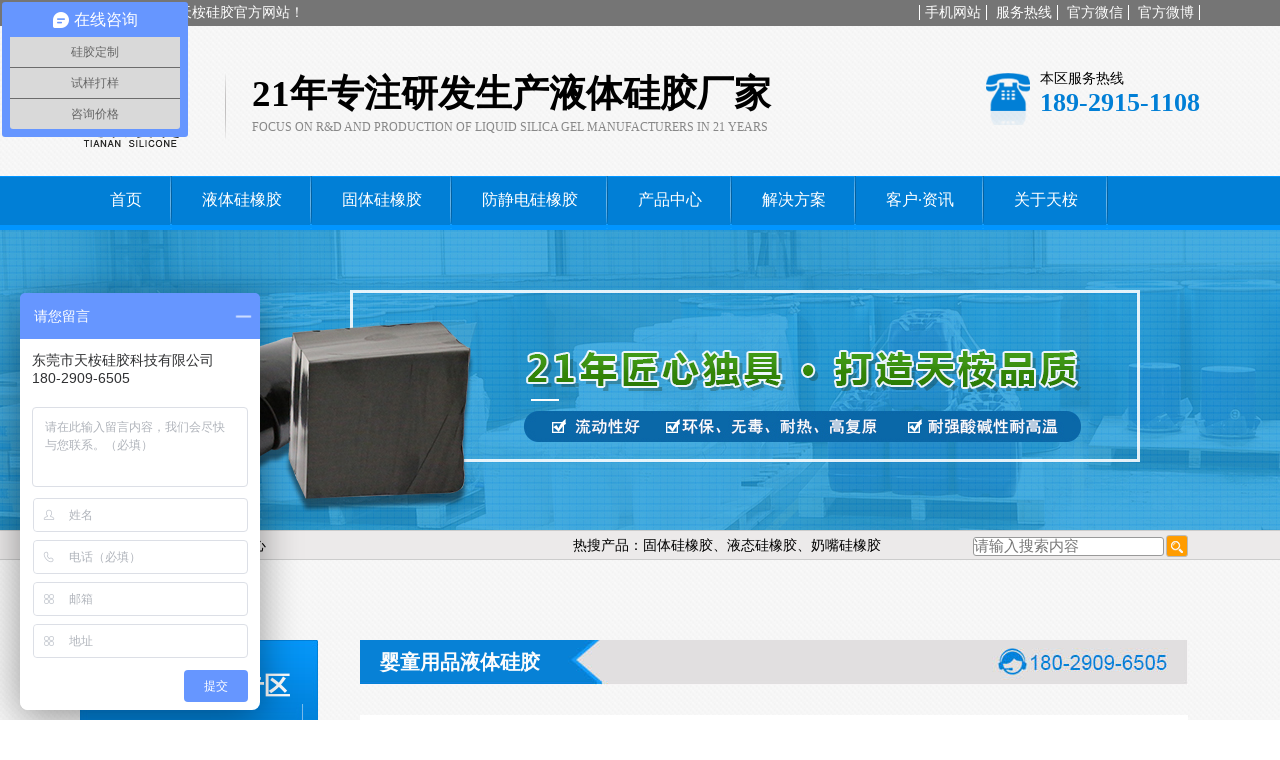

--- FILE ---
content_type: text/html
request_url: http://tansil2008.com/products/24.html
body_size: 16113
content:

<!DOCTYPE html>
<html>
<head>
<meta charset="UTF-8">
<title>更多行业_25年专注研发生产液体硅胶厂家</title>
<meta name="keywords" content="液体硅胶_液态硅橡胶_硅橡胶_混炼硅胶_混炼硅橡胶_奶嘴硅橡胶_铂金硫化剂_硅胶原料__硅油__硅橡胶厂家">
<meta name="description" content="天桉硅胶国内液体硅胶前五企业25年专注研发生产硅橡胶,防静电硅胶,混炼硅橡胶,液态硅胶,硅油，铂金硫化剂,导热导电陶瓷化耐高温阻燃涂布等硅胶原料,可定做研发硫化速度快，脱模性好，流动性好的硅胶年产量15000吨！东莞市天桉硅胶原料厂家联系电话：189-2915-1108">
<meta name="copyright" content="东莞市天桉硅胶科技有限公司">
<meta name="author" content="">
</head>
<link rel="stylesheet" type="text/css" href="/img/index.css"/>
		<script src="/img/jquery.js" type="text/javascript" charset="utf-8"></script>
		<script src="/img/sy.js" type="text/javascript" charset="utf-8"></script>
<body style="background:url(/img/0.jpg)">
		<div id="header">
			<div class="tb">
				<div class="w1024">
					<span>您好，欢迎光临天桉硅胶官方网站！</span>
					<a href="" style="border-left:1px solid #fff;">手机网站</a>
					<a href="">服务热线</a>
					<a href="">官方微信</a>
					<a href="">官方微博</a>
				</div>
			</div>
			<a class="logo w1024">
				<img src="/img/1.png"/>
				<div class="logo1 l">
					<h1>21年专注研发生产液体硅胶厂家</h1>
					<span>Focus on r&d and production of liquid silica gel manufacturers in 21 years</span>
				</div>
				<p>本区服务热线<strong>189-2915-1108</strong></p>
				
			</a>
			<div class="nav">
				<ul class="w1024">
					<li><a href="/index.html">首页</a></li>
					<li><a href="/products/list_52.html">液体硅橡胶</a></li>
					<li><a href="/products/list_53.html">固体硅橡胶</a></li>
					<li><a href="/products/list_62.html">防静电硅橡胶</a></li>
					<li><a href="/products.html">产品中心</a></li>
					<li><a href="/solutions.html">解决方案</a></li>
					<li><a href="/news.html">客户·资讯</a></li>
					<li><a href="/contact.html">关于天桉</a></li>
				</ul>
			</div>
		</div>

<div style="background:url(/img/banner1s.jpg) center top;height:300px;"></div>
<div class="search cc">
  <div class="search1 w1024">
    <div class="l"> <a>您现在的位置</a>＞<a href="javascript:void(0);">产品中心</a> </div>
    <form name="searchform" class="search3 r">
				<input nname="keyboard" id="keyboard" type="text" class="keyboard" value="请输入搜索内容" onclick="if(this.value=='请输入搜索内容')this.value='';" onblur="if(this.value==''||this.value=='')this.value='请输入搜索内容';">
				<input type="button" name="btnSearch" name="btnSearch" onclick="search()" class="button_sear r" value="">
				</form>
				<div class="search2 r">
					<a>热搜产品：</a>
					<a href="/asp/search.asp?keywords=固体硅橡胶">固体硅橡胶、</a>
					<a href="/asp/search.asp?keywords=液态硅橡胶">液态硅橡胶、</a>
					<a href="/asp/search.asp?keywords=奶嘴硅橡胶">奶嘴硅橡胶</a>
				</div>
<script type="text/javascript" language="javascript">
function search()
{
	var key = $("#keyboard").val();
	if(key=='请输入搜索内容')
	{
		alert('请输入搜索内容');
		return;
	}
	else if(key=='')
	{
		alert('请输入搜索内容');
		return;
	}
	location.href = '/asp/search.asp?keywords='+key;
}
</script> 
  </div>
</div>
<div class="cpzx w1024">
  <div class="cpzx_l l">
    <h2>液态硅橡胶专区</h2>
    <ul style="padding-bottom:20px;">
      
      <li><a href="/products/list_48.html">液态硅橡胶</a></li>
      
      <li><a href="/products/list_49.html">高透明液态硅橡胶</a></li>
      
      <li><a href="/products/list_50.html">涂布液态硅橡胶</a></li>
      
      <li><a href="/products/list_51.html">超低温液态硅胶</a></li>
      
      <li><a href="/products/list_52.html">液态发泡硅橡胶</a></li>
      
      <li><a href="/products/list_53.html">食品级液态硅橡胶</a></li>
      
      <li><a href="/products/list_57.html">硅凝胶</a></li>
      
      <li><a href="/products/list_67.html">甲基硅油</a></li>
      
      <li><a href="/products/list_80.html">乙烯基硅油</a></li>
      
      <li><a href="/products/list_81.html">羟基硅油</a></li>
      
      <li><a href="/products/list_11.html">铂金硫化剂</a></li>
      
      <li><a href="/products/list_12.html">铂金催化剂</a></li>
      
      <li><a href="/products/list_13.html">射出型液体硅胶</a></li>
      
    </ul>
    <h2>固体硅橡胶专区</h2>
    <ul style="padding-bottom:20px;">
      
      <li><a href="/products/list_63.html">陶瓷化硅橡胶</a></li>
      
      <li><a href="/products/list_82.html">铂金硅橡胶</a></li>
      
      <li><a href="/products/list_83.html">食品级固态硅橡胶</a></li>
      
      <li><a href="/products/list_6.html">耐高温硅橡胶</a></li>
      
      <li><a href="/products/list_58.html">绝缘子硅橡胶</a></li>
      
      <li><a href="/products/list_5.html">出油硅橡胶</a></li>
      
      <li><a href="/products/list_77.html">导电硅橡胶</a></li>
      
      <li><a href="/products/list_54.html">抗紫外线硅胶</a></li>
      
      <li><a href="/products/list_7.html">导热硅橡胶</a></li>
      
      <li><a href="/products/list_62.html">防静电硅橡胶</a></li>
      
      <li><a href="/products/list_8.html">普通混炼硅胶</a></li>
      
      <li><a href="/products/list_60.html">气相硅橡胶</a></li>
      
      <li><a href="/products/list_3.html">挤出型硅橡胶</a></li>
      
      <li><a href="/products/list_4.html">阻燃硅橡胶</a></li>
      
      <li><a href="/products/list_8.html" style="color:#017FD6;">更多固体硅胶+</a></li>
    </ul>
     <div class="cplb_lxwm"> <a href=""><img src="/img/28.jpg"/></a>
      <p>天桉服务热线：<strong>189-2915-1108</strong></p>
      <ul>
        <li>189-2915-1108<br>
          &nbsp;</li>
        <li>189-2915-1108<br>
          &nbsp;</li>
        <li>3011992315@qq.com<br>
          &nbsp;</li>
        <li>3011992315<br>
          &nbsp;</li>
        <li>广东省东莞市横沥镇田饶步东坳工业区</li>
      </ul>
    </div>
  </div>
  <div class="cpzx_r r">
    <div class="cplb1 cc">
      <h2>婴童用品液体硅胶</h2>
    </div>
    
    <div class="cplb2 cc"> <a class="cplb3" href="/products/view_1927.html"> <img src="../pic/201805091518486410.jpg"/>
      <div class="cplb4">
        <h3>乙烯基硅油广东</h3>
        <h4>产品简介：</h4>
        <p>1、无色透明度高<br />2、羟值含量低<br />3、活性高<br /></p>
      
        <span>查看详情</span> </div>
      </a> <a class="cplb5" href="http://p.qiao.baidu.com/cps/chat?siteId=11748125&userId=25212277"><img src="/img/27.jpg"/></a> </div>
    
    <div class="cplb2 cc"> <a class="cplb3" href="/products/view_1926.html"> <img src="../pic/201805091518397127.jpg"/>
      <div class="cplb4">
        <h3>乙烯基硅油厂商</h3>
        <h4>产品简介：</h4>
        <p>1、无色透明度高<br />2、羟值含量低<br />3、活性高<br /></p>
      
        <span>查看详情</span> </div>
      </a> <a class="cplb5" href="http://p.qiao.baidu.com/cps/chat?siteId=11748125&userId=25212277"><img src="/img/27.jpg"/></a> </div>
    
    <div class="cplb2 cc"> <a class="cplb3" href="/products/view_1925.html"> <img src="../pic/201805091518296051.jpg"/>
      <div class="cplb4">
        <h3>乙烯基硅油厂</h3>
        <h4>产品简介：</h4>
        <p>1、无色透明度高<br />2、羟值含量低<br />3、活性高<br /></p>
      
        <span>查看详情</span> </div>
      </a> <a class="cplb5" href="http://p.qiao.baidu.com/cps/chat?siteId=11748125&userId=25212277"><img src="/img/27.jpg"/></a> </div>
    
    <div class="cplb2 cc"> <a class="cplb3" href="/products/view_1924.html"> <img src="../pic/201805091517358937.jpg"/>
      <div class="cplb4">
        <h3>电子灌封胶专用乙烯基硅油</h3>
        <h4>产品简介：</h4>
        <p>1、无色透明度高<br />2、羟值含量低<br />3、活性高<br /></p>
      
        <span>查看详情</span> </div>
      </a> <a class="cplb5" href="http://p.qiao.baidu.com/cps/chat?siteId=11748125&userId=25212277"><img src="/img/27.jpg"/></a> </div>
    
    <div class="cplb2 cc"> <a class="cplb3" href="/products/view_1923.html"> <img src="../pic/201805091516496513.jpg"/>
      <div class="cplb4">
        <h3>硅胶油墨乙烯基硅油</h3>
        <h4>产品简介：</h4>
        <p>1、无色透明度高<br />2、羟值含量低<br />3、活性高<br /></p>
      
        <span>查看详情</span> </div>
      </a> <a class="cplb5" href="http://p.qiao.baidu.com/cps/chat?siteId=11748125&userId=25212277"><img src="/img/27.jpg"/></a> </div>
    
    <div class="cplb2 cc"> <a class="cplb3" href="/products/view_1922.html"> <img src="../pic/201805091516238812.jpg"/>
      <div class="cplb4">
        <h3>油墨用乙烯基硅油</h3>
        <h4>产品简介：</h4>
        <p>1、无色透明度高<br />2、羟值含量低<br />3、活性高<br /></p>
      
        <span>查看详情</span> </div>
      </a> <a class="cplb5" href="http://p.qiao.baidu.com/cps/chat?siteId=11748125&userId=25212277"><img src="/img/27.jpg"/></a> </div>
    
    <div class="cplb2 cc"> <a class="cplb3" href="/products/view_1921.html"> <img src="../pic/201805091515589595.jpg"/>
      <div class="cplb4">
        <h3>嵌段乙烯基硅油</h3>
        <h4>产品简介：</h4>
        <p>1、无色透明度高<br />2、羟值含量低<br />3、活性高<br /></p>
      
        <span>查看详情</span> </div>
      </a> <a class="cplb5" href="http://p.qiao.baidu.com/cps/chat?siteId=11748125&userId=25212277"><img src="/img/27.jpg"/></a> </div>
    
    <div class="cplb2 cc"> <a class="cplb3" href="/products/view_1920.html"> <img src="../pic/201805091515274023.jpg"/>
      <div class="cplb4">
        <h3>透明乙烯基硅油</h3>
        <h4>产品简介：</h4>
        <p>1、无色透明度高<br />2、羟值含量低<br />3、活性高<br /></p>
      
        <span>查看详情</span> </div>
      </a> <a class="cplb5" href="http://p.qiao.baidu.com/cps/chat?siteId=11748125&userId=25212277"><img src="/img/27.jpg"/></a> </div>
    
    <div class="cplb2 cc"> <a class="cplb3" href="/products/view_1919.html"> <img src="../pic/201805091514167243.jpg"/>
      <div class="cplb4">
        <h3>环保乙烯基硅油</h3>
        <h4>产品简介：</h4>
        <p>1、无色透明度高<br />2、羟值含量低<br />3、活性高<br /></p>
      
        <span>查看详情</span> </div>
      </a> <a class="cplb5" href="http://p.qiao.baidu.com/cps/chat?siteId=11748125&userId=25212277"><img src="/img/27.jpg"/></a> </div>
    
    <div class="list cc">
      <ul>
        
        <a href="../products/1.html">
        <li>首页</li>
        </a>
        
        <a href="../products/20.html">
        <li>前5页</li>
        </a>
        
        <a href="../products/21.html">
        <li>21</li>
        </a>
        
        <a href="../products/22.html">
        <li>22</li>
        </a>
        
        <a href="../products/23.html">
        <li>23</li>
        </a>
        
        <a>
        <li>24</li>
        </a>
        
        <a href="../products/25.html">
        <li>25</li>
        </a>
        
        <a href="../products/26.html">
        <li>后5页</li>
        </a>
        
        <a href="../products/81.html"
        >
        <li>尾页</li>
        </a>
        
      </ul>
    </div>
  </div>
  <div class="cc"></div>
</div>
<div class="kstd">
			<div class="zzl w1024">
				<h2>快速通道</h2>
				<p>FAST TRACK</p>
			</div>
			<ul>
				<li><a href="javascript:void(0);"><b>固体硅橡胶:</b></a></li>
				
      <li><a href="/products/list_63.html">陶瓷化硅橡胶</a></li>
      
      <li><a href="/products/list_82.html">铂金硅橡胶</a></li>
      
      <li><a href="/products/list_83.html">食品级固态硅橡胶</a></li>
      
      <li><a href="/products/list_6.html">耐高温硅橡胶</a></li>
      
      <li><a href="/products/list_58.html">绝缘子硅橡胶</a></li>
      
      <li><a href="/products/list_5.html">出油硅橡胶</a></li>
      
      <li><a href="/products/list_77.html">导电硅橡胶</a></li>
      
      <li><a href="/products/list_54.html">抗紫外线硅胶</a></li>
      
      <li><a href="/products/list_7.html">导热硅橡胶</a></li>
      
      <li><a href="/products/list_62.html">防静电硅橡胶</a></li>
      
      <li><a href="/products/list_8.html">普通混炼硅胶</a></li>
      
      <li><a href="/products/list_60.html">气相硅橡胶</a></li>
      
      <li><a href="/products/list_3.html">挤出型硅橡胶</a></li>
      
      <li><a href="/products/list_4.html">阻燃硅橡胶</a></li>
      
				<li><a href="/products/list_1.html" style="color: #017fd6;">更多固体硅胶+</a></li>
			</ul>
            <br />
			<ul>
				<li><a href="javascript:void(0);"><b>液态硅橡胶：</b></a></li>
				
      <li><a href="/products/list_48.html">液态硅橡胶</a></li>
      
      <li><a href="/products/list_49.html">高透明液态硅橡胶</a></li>
      
      <li><a href="/products/list_50.html">涂布液态硅橡胶</a></li>
      
      <li><a href="/products/list_51.html">超低温液态硅胶</a></li>
      
      <li><a href="/products/list_52.html">液态发泡硅橡胶</a></li>
      
      <li><a href="/products/list_53.html">食品级液态硅橡胶</a></li>
      
      <li><a href="/products/list_57.html">硅凝胶</a></li>
      
      <li><a href="/products/list_67.html">甲基硅油</a></li>
      
      <li><a href="/products/list_80.html">乙烯基硅油</a></li>
      
      <li><a href="/products/list_81.html">羟基硅油</a></li>
      
      <li><a href="/products/list_11.html">铂金硫化剂</a></li>
      
      <li><a href="/products/list_12.html">铂金催化剂</a></li>
      
      <li><a href="/products/list_13.html">射出型液体硅胶</a></li>
      
				<li><a href="/products/list_2.html" style="color: #017fd6;">更多液态+</a></li>
			</ul>
		</div>
		
		<div id="footer1">
			<div class="w1024">
				<div class="footer2 l">
					<h2>21年专注研发生产液体硅胶</h2>
					<p>国家高新技术企业</p>
				</div>
				<div class="footer3 l">
					<div>
						<span>销售一部</span>
					</div>
					<p>联系人：黄小姐<br>热　线：189-2915-1108<br>手　机：189-2915-1108<br>地　址：广东省东莞市横沥镇田饶步东坳工业区</p>
				</div>
				<div class="footer3 l">
					<div>
						<span>国际部</span>
					</div>
					<p style="padding:28px 0 0 0;">联系人：Kevin<br>手　机：189-2915-1108<br>传　真：+86 0769-81928730<br>邮　箱：3011992315@qq.com</p>
				</div>
				<div class="footer4 r">
					<p>扫一扫，免费拿样</p>
				</div>
			</div>
		</div>
		<div class="footer5"><a>©2018东莞市天桉硅胶科技有限公司版权所有（粤ICP备16024469号-2
）</a>　　　　<a href="">免责声明　｜</a><a href="">经销商政策</a></div>
		<div class="fli on">
			<a class="UD" href="#header"></a>
		</div>
		<script>
var _hmt = _hmt || [];
(function() {
  var hm = document.createElement("script");
  hm.src = "https://hm.baidu.com/hm.js?20a56621ad9a5d5c37986ad07c217d2f";
  var s = document.getElementsByTagName("script")[0]; 
  s.parentNode.insertBefore(hm, s);
})();
</script>

	</body>
</html>

--- FILE ---
content_type: text/css
request_url: http://tansil2008.com/img/index.css
body_size: 18874
content:
@charset "utf-8";
/* CSS Document */
*{margin:0;padding:0;font-size: 14px;color:#000;font-family:"微软雅黑","microsoft yahei";list-style:none;}
*>a:hover{color:#027ed4;}
*a>h1,h2,h3,h4,p:hover{color:#027ed4;}
img,hr{border:none;}
a{text-decoration:none;display: block;}
.l{float: left;}
.r{float: right;}
.cc{clear:both;}

.w1024{width:1120px;margin:0 auto;}
#header{overflow:hidden;}
.tb{line-height:26px;text-align:right;background:#757575;}
.tb>div>span{color:#fff;float:left;}
.tb>div>a{display:inline;padding:0 5px;border-right:1px solid #fff;color:#fff;}
.logo{height:92px;padding:29px 0;}
.logo>img{float: left;}
.logo1{padding:14px 0 0 26px;}
.logo1>h1{font-size:37px;}
.logo1>span{text-transform : uppercase;font-size:12px;color:#888;}
.logo>p{float:right;background: url(3.png) no-repeat left;text-align:left;margin-top:15px;padding:0 0 10px 54px;}
.logo>p>strong{line-height: 30px;font-size:26px;color:#017fd6;display: block;}
.nav{width:100%;height:48px;border-bottom:5px solid #0195ff;border-top:1px solid #0195ff;font-size:20px;background:#017fd6;}
.nav ul{width:1120px;height:54px;}
.nav ul li{float: left;margin-top:-5px;}
.nav a{font-size:16px;background:url(8.jpg) no-repeat right bottom ;color: #fff;padding:18px 30px;}
.nav li:hover{font-size:20px;background:#0195ff;}

.flexslider {position: relative;width: 100%;height:500px;overflow: hidden;zoom: 1;z-index:10;}
.flexslider .slides li {width: 100%;height: 100%;}
.flex-direction-nav a {width: 70px;height: 70px;line-height: 99em;overflow: hidden;margin: -35px 0 0;display: block;background:#000;position: absolute;top: 50%;cursor: pointer;opacity: 0;filter: alpha(opacity=0);-webkit-transition: all .3s ease;border-radius: 35px;}
.flex-direction-nav .flex-next {background-position: 0 -70px;right: 0;position: absolute;z-index:14;}
.flex-direction-nav .flex-prev {left: 0;position: absolute;z-index:14;}
.flexslider:hover .flex-next {opacity: 0.8;filter: alpha(opacity=25);}
.flexslider:hover .flex-prev {opacity: 0.8;filter: alpha(opacity=25);}
.flexslider:hover .flex-next:hover,
.flexslider:hover .flex-prev:hover {opacity: 1;filter: alpha(opacity=50);}
.flex-control-nav {width: 100%;position: absolute;bottom: 20px;text-align: center;}
.flex-control-nav li {margin: 0 2px;display: inline-block;zoom: 1;*display: inline;}
.flex-control-paging li a {background:#ff4200;display: block;height:6px;overflow: hidden;text-indent: -99em;width: 16px;cursor: pointer;}
.flex-control-paging li a.flex-active,
.flex-control-paging li.active a {background:#333;}
.flexslider .slides a img {width: 100%;height:500px;display: block;}

.search{height:28px;background:#eceaea;border-top:1px solid #ccc;border-bottom:1px solid #ccc;}
.search1{width:1076px;height:30px;padding:0 0 0 20px;line-height:30px;background: url(wz.png)no-repeat bottom left;}
.search1 a{display: inline;}
.search2{width:400px;}
.search2 a{float: left;}
.search a:hover{color: #f50;}
.search1 span{margin:0 25px;color:#555;}
.sosuo{color: #777;}
.search3{font-size:16px ;color: #777;}
.keyboard{border: 1px solid #999;font-size:15px ;color: #777;border-radius:3px;}
.submit{padding:2px 5px;border: 2px solid #888;font-size:14px ;line-height: 16px;color: #777;cursor: pointer;}
.button_sear {width: 22px;height:22px;margin:4px 0 0 2px;background: url(sou2.png) no-repeat;border: 1px solid #bbb;border-radius:3px;}

.cpzx{margin:80px auto;}
.cpzx_l{width:238px;background:url(2.png) no-repeat bottom;padding-bottom:15px;}
.cpzx_l>h2{border-bottom:3px solid #f9f9f9;background:url(2.jpg);font-weight:bold;padding:32px 0;line-height:30px;text-align:center;font-size:26px;color:#fff;}
.cpzx_l>ul{background:#fff;padding:0 18px;}
.cpzx_l>ul>li{border-bottom:1px dashed #888;padding:0 10px;}
.cpzx_l>ul>li>a{background:url(3.jpg) no-repeat left bottom;line-height:49px;padding-left:30px;}
.cpzx_l>ul>li>a:hover{background:url(4.jpg) no-repeat left bottom}
.cpzx_r{width:840px;}
.cpzx_r1{background:url(9.jpg) repeat-x;margin-bottom:-8px;}
.cpzx_r1>h3{line-height:39px;padding:0 20px 8px 40px;font-size: 20px;color:#FFF;background:url(4.png) left top no-repeat;}
.cpzx_r1>h3>a{float:right;color:#017fd6;font-weight:normal}
.gd{background:url(4.jpg) no-repeat left bottom!important;color:#027ed4;}

.demo {width:838px;height:506px;margin-top:-8px;background:url(5.png) no-repeat bottom;padding-bottom:31px;position:relative;}
.demo a.control {position:absolute;display: block;top:15%;cursor: pointer;z-index: 2;padding:150px 10px;}
.demo a.prev {left: 8px;width:15px;background:url(6.jpg) left no-repeat;}
.demo a.next {right: 8px;width:15px;background:url(6.jpg) right no-repeat;-webkit-transform:rotate(180deg);}
.cpzx_r2{margin:0 0 0 -12px ;}
.cpzx_r3{display: inline-table;width:247px;height:286px;padding-bottom:35px;margin:39px 0 -15px 13px;background:url(2.png) no-repeat bottom;}
.cpzx_r3>a{border:1px solid #ffaa7f;text-align: center;padding:9px;background: #fff;}
.cpzx_r3>a>img{width:245px;height: 245px;display: block;border:1px solid #f8f8f8;}
.cpzx_r3>a>p{text-align: center;line-height:24px;padding-bottom:6px;}
.cpzx_r3>a>span{padding:3px 8px;color: #fff;border-radius:5px;margin:0 5px;}
.cpzx_r2>a:hover{border:1px solid #ddd;}

.gjyl{background:url(10.jpg);}
.gjyl1{background:url(11.jpg) left no-repeat;width:600px;padding:80px 0 80px 520px;}
.gjyl1>h2{font-size:36px;letter-spacing:5px;color: #686c6b;}
.gjyl1>p{line-height:33px;letter-spacing:2px;margin-left:50px;background:url(10.png) no-repeat left;padding-left: 26px;font-size:16px;font-weight:bold;}
.gjyl1>font{font-size:30px;line-height:50px;font-family: "楷体";color:#5c605f;font-weight: bold;margin-bottom:15px;display: inline-block;}
.gjyl1>font>b{font-size:50px;font-family: "楷体";color: #dd8734;}
.gjyl1>a{color:#027ed4;font-size:22px;padding-top:20px;}
.gjyl1>a>span{padding:3px 19px;display: inline-block;margin-left:20px;font-size:22px;background: #0172c0;color:#fff;border-radius:8px;}
.hxys>p{height:258px;background-position:center;}
.zzl {text-align:center;background: url(d.png) no-repeat center;padding:30px 0;}
.zzl>h2{font-size:36px;color:#444;line-height:49px;padding-bottom:10px;border-bottom:1px solid #999;}
.zzl>p{line-height:20px;text-transform:uppercase;font-size:15px;color:#bbb;background:url(11.png) center top no-repeat;text-align:center;margin-top:-10px;}
.khjz{padding:40px 0 ;}
.khjz1{background:#fff;height:188px;}
.khjz1>img{float:left;}
.khjz2{float:right;width:510px;padding-right:40px;}
.khjz2>h6{line-height:60px;font-size:20px;}
.khjz2>p{margin-bottom:18px;line-height:24px;}
.khjz2>span{padding:3px 12px;font-size:16px;background:#017fd6;color:#fff;}
.khjz3{width:1146px;}
.khjz4{margin:30px 14px;}
.khjz4>img{display:block;}
.khjz4>p{text-align:center;background:#017fd6;line-height:40px;color:#fff;font-size:16px;}

.khjz4>i{height:0;width:354px;position:absolute;z-index:777;background:#555;opacity:.1;overflow: hidden;}
.khjz4:hover>i{height:181px;margin-top:-181px;transition-duration:0.3s;opacity:.8;}
.khjz4>a{text-align:center;height:0;width:354px;overflow:hidden;position:absolute;z-index:889;}
.khjz4:hover>a{height:181px;margin-top:-181px;transition-duration:0.3s;padding-top:80px;}
.khjz4>a>span{color:#fff;background:#017FD6;padding:6px 12px;font-size:16px;}

.ljta{background: linear-gradient(to top,  #e9e9e9 0%,#f2f0f1 25%,#fdf9f8 75%,#fdf9f8 100%);border-left:5px solid #0081d4;}
.ljta>h5{padding:12px;font-size:18px;}
.ljta>h5>a{float:right;font-size:18px;color:#f00;padding-left: 200px;}
.xwzx{padding:30px 0;background:#fff;}
.xwzx1{width:608px;}
.xwzx2{padding:30px 20px 0;background:#fafafa;}
.xwzx2>a>img{float:left;width:213px;height:133px;}
.xwzx2>a>h4{float:left;width:330px;padding: 0 0 0 20px;font-size:20px;}
.xwzx2>a>p{float:left;width:330px;padding: 10px 0 10px 20px;font-size:16px;}
.xwzx2>a>span{float:left;color:#f05407;border:1px solid #f05407;padding:1px 8px;margin: 0 0 0 20px;}
.xwzx2>ul{padding:21px;}
.xwzx2>ul>li{line-height: 32px;list-style:disc inside;color: #fb6400;border-bottom:1px dashed #acacac;}
.xwzx2>ul>li>a{color:#888;display:inline-block;width: 500px;}
.xwzx2>ul>li>a:hover{color: #e05a24;}
.xwzx2 a:hover *{color:#027ed4}
.xwzx2 a:hover span{color:#f05407;}
.xwzx2>ul>li>a>span{float:right;color:#888;}
.xwzx3{background:#fafafa;width:450px;}
.xwzx4{padding:30px 23px;}
.xwzx4>p{padding:20px 10px;line-height:24px;}
.xwzx4>a{color:#f05407;border:1px solid #f05407;padding:1px 8px;display: inline;margin-left: 10px;}
.kstd{background: #fff;padding:10px 0 50px;}
.kstd>ul{margin:10px auto;height:40px;width:1100px;padding-left:20px;background:url(17.jpg) no-repeat left;border-bottom:1px dashed #999;}
.kstd>ul>li{float: left;width:137px;line-height:40px;margin-left:-1px;}

.mfyp{width:100%;margin:0 auto;padding:70px 0;background:#fff;}
.mfyp>form{background:url(18.jpg) no-repeat center;}
.mfyp1{width:440px;line-height:34px;background:#fff;padding-left:16px;border:1px solid #ddd;margin-bottom:10px;}
.mfyp2{width:460px;padding:34px 0 8px 42px;}
.mfyp3{height:90px;}
.mfyp4{margin-left:90px;color:#fff;background: linear-gradient(to top,  #ff4900 0%,#ff4900 25%,#ff8250 75%,#ff9266 100%);}
.mfyp5{margin-left:20px;background: linear-gradient(to top,  #a3a0a0 0%,#d2cece 40%,#d2cece 60%,#a3a0a0 100%);}
.mfyp6{width:130px;line-height:36px;margin-top:10px;cursor:pointer;border:2px solid #fff;border-radius:8px;}
.mfyp>input::-webkit-input-placeholder {color:#fff;}
.mfyp>textarea::-webkit-input-placeholder {color:#fff;}

#footer1{background:url(19.jpg) center repeat-x;height:280px;padding-top:106px;overflow: hidden;}
.footer2{background:url(6.png) no-repeat top;width:210px;padding:100px 0 0;margin:10px 70px 0 0;}
.footer2>h2{line-height:36px;color: #fff;text-align: center;font-size:16px;}
.footer2>p{line-height:36px;color:#fe6c0c;background:#fff;border-radius:10px;text-align: center;font-size:20px;}
.footer3{line-height:38px;}
.footer3>div{border-bottom:1px solid #eee;line-height:38px;}
.footer3>div>span{border-bottom:3px solid #454748;color: #fff;font-size:18px;padding-bottom:8px ;}
.footer3>p{padding:28px 40px 0 0;color: #fff;font-size:16px;letter-spacing: 1px;line-height:30px;}
.footer4{margin:20px 0 0 0;padding:144px 0 0 0;background:url(wx.jpg) no-repeat;}
.footer4>p{color: #fff;width:139px;text-align: center;}
.footer5{line-height:43px;width:100%;background:#055083;text-align:center;}
.footer5 a{color:#ddd;display: inline-block;padding-left:10px;}
.fli {position: fixed;right:5%;bottom:15%;width: 70px;z-index: 999;text-align: right;}
.fli>a{background: url(up.png) no-repeat center;padding:83px 30px;}
.fli>a:hover{background: url(up.gif) no-repeat center;}
.UD {display: none;}
* html .fli {position: absolute;
left: expression(eval(document.documentElement.scrollLeft+document.documentElement.clientWidth-this.offsetWidth)-(parseInt(this.currentStyle.marginLeft, 10)||0)-(parseInt(this.currentStyle.marginRight, 10)||0)-10);
top: expression(eval(document.documentElement.scrollTop+document.documentElement.clientHeight-this.offsetHeight-(parseInt(this.currentStyle.marginTop, 10)||0)-(parseInt(this.currentStyle.marginBottom, 10)||0)-100))}

/*产品列表页*/
.cplb_lxwm{background: #fff;padding-bottom: 50px;}
.cplb_lxwm>p{padding:20px 0 20px 30px;}
.cplb_lxwm>p>strong{font-size:24px;display: block;color:#c42715;line-height:40px;}
.cplb_lxwm>ul{background:url(29.jpg) left bottom no-repeat;margin:0 20px;border-top:1px solid #ddd;}
.cplb_lxwm>ul>li{border-bottom:1px dashed #ddd;padding:18px 0 0 54px;}

.cplb1{background: url(26.jpg) left no-repeat;margin:0 0 30px;}
.cplb1>h2{line-height:45px;padding-left:20px;font-size:20px;color: #fcfcfc;}
.cplb1>h2>span{margin-top:20px;font-size:16px;color: #fcfcfc;}
.cplb2{height:284px;width:828px;padding-bottom:31px;background: url(5.png) bottom no-repeat;margin-bottom:15px;}
.cplb3{width:804px;height:260px;padding:12px;background:#fff;}
.cplb3>img{width:258px;height:258px;float: left;border:1px solid #ddd;}
.cplb4{float:right;width:475px;padding:0 30px;}
.cplb4>h3{font-size:26px;font-weight:normal;line-height:45px;}
.cplb4>h4{color:#0182db;line-height:24px;font-size:16px;}
.cplb4>p{line-height:22px;margin-bottom:15px;}
.cplb4>span{border:1px solid #017FD6;color:#017FD6;padding:1px 9px;border-radius:5px;display: inline-block;margin-top:22px;}
.cplb5{display:inline-block;position: absolute;z-index:99;margin:-62px 0 0 430px;}

.list {width:100%;margin:20px auto;height:31px;}
.list ul{width:70%;float:right;}
.list li{float:left;margin-left:10px;padding:5px 12px;border: 1px solid #017FD6;color: #017FD6;}
.list li:hover{background:#017FD6;color: #fff;}

/*产品详情页*/
.cpxq{width: 840px;}
.cpxq1{background:#fff;padding:18px;margin-bottom:40px;}
.cpxq1>img{float:left;width:334px;height: 334px;border:2px solid #DDDDDD;}
.cpxq2{width:420px;}
.cpxq2>h1{border-bottom:5px solid #ddd;}
.cpxq2>h1>strong{border-bottom:5px solid #149bf8;font-size:28px;line-height:50px;display:inline-block;margin-bottom:-5px;}
.cpxq2>p{padding:20px 0;line-height:30px;font-size:15px;}
.cpxq2>b{color:#0182da;background:url(3.png)left top no-repeat;font-size:24px;padding-left:60px;}
.cpxq2>a{display: inline-block;padding-left:30px;}
.cpxq3{background:url(30.jpg) no-repeat;}
.cpxq3>h2{font-size:18px;color:#fff;line-height:43px;padding:6px 0 0 37px;margin:30px 0 20px;}
.cpxq4{padding:;}
.cpxq5{padding:0 20px;}
.cpxq5>p{background:url(10.png) left no-repeat;padding-left:26px;}
.cpxq5>img{padding:20px 0 30px 40px;}
.cpxq6{margin-top:50px;}
.cpxq6>p{height:180px;background-position:center top;background-size:160%;}

/*应用行业*/
.yyhy{display:inline-block;margin:0 8px 40px;}
.yyhy>img{border:3px solid #e8e8e8;display: block;}
.yyhy>p{background:#155988;opacity:.7;height:89px;margin-top:-89px;}
.yyhy1{text-align:center;margin-top:-89px;height:89px;position: relative;z-index: 200;}
.yyhy1>h3{color:#fff;font-size:20px;font-weight:normal;line-height:50px;}
.yyhy1>span{display:inline-block;border:1px solid #fff;color:#fff;padding:1px 9px;margin:0 2px 16px;}
.yyhy:hover {box-shadow:0px 4px 20px #666;transition-duration:0.5s;}
/*公司新闻*/
.xwlb_r2{margin-bottom:60px;}
.xwlb_r2>a{padding:20px 58px 20px 0;border-bottom: 1px dashed #7fbee9;}
.xwlb_r2>a>img{width:216px;height:152px;float: left;}
.xwlb_r2>a>h4{width:540px;float: right;font-size:20px;color: #017fd6;}
.xwlb_r2>a>p{width:540px;float: right;font-size:12px;line-height:20px;padding:10px 0;}
.xwlb_r2>a>span{float: right;color: #2a8ad6;padding-top:14px;}
.xwlb_r2>a:hover{background:#eee;}
/*员工风采*/
.ygfc{padding:350px 0 0 0;background:url(33.jpg) top no-repeat;margin-right:-16px;}
.ygfc>p{width:400px;height:260px;display: inline-block;text-align: center;margin:26px 16px 0 0;line-height:20px;font-size:16px;}
.ygfc>p>img{width:400px;height:260px;border-radius:25px;}

/*生产车间*/
.sccj>img{display: block;width:829px;margin-top:-29px;}
/*知识产权*/
.zscq{margin-right:-20px;}
.zscq>div{width:260px;float:left;margin:50px 20px 0 0;}
.zscq>div>p{border:2px solid #e9e9e9;text-align: center;height:290px;background:#fff;}
.zscq>div>p>img{max-height:290px;}
.zscq>div>h3{background:#5b5958;line-height:46px;margin-top:15px;text-align:center;color:#fff;font-size:16px;}
/*品质体系*/
.pztx>p{background:url(38.jpg) left top no-repeat;line-height:27px;padding:0 0 30px 35px;}
.pztx>p>b{color:#017fd6;font-size:18px;}
.pztx>img{margin: 10px 0 50px;}
.pztx1{background:url(52.jpg) no-repeat right;}
.pztx1>strong{display: block;font-size:18px;padding:0 0 8px 20px;}
.pztx1>strong>span{font-size:18px;color:#017fd6;}
/*企业简介*/
.qyjj>img{border:12px solid #fff;}
.qyjj>h3{font-size:24px;text-transform :uppercase;color:#0061c4;text-align:center;}
.qyjj>h3>p{font-size:30px;font-weight:normal;background:url(51.jpg) top no-repeat;color:#6f6f6f;}
.qyjj>p{line-height:24px;padding:10px 8px;}
.qyjj1{background:#017fd6;height:327px;margin:10px 0 50px 0;}
.qyjj1>img{border:2px solid #0061c4;}
.qyjj1>p{width:300px;padding:0 50px;position:relative;top:30%;font-size:16px;color:#fff;line-height:30px;}

/*解决方案*/
.jjfa{background:url(57.jpg) top no-repeat;padding:8px 0 30px;margin:40px 0 0;}
.jjfa>h3{background:url(59.jpg)center no-repeat;text-align: center;color:#fff;width:800px;margin:0 auto;font-size:20px;padding-top:70px;}
.jjfa1{background:url(58.jpg) center top no-repeat;}
.jjfa1{padding:20px 0 100px 0;}
.jjfa2{padding:0 0 0 690px;width:300px;}
.jjfa2>h4{line-height:30px;background:#e7e7e7;padding-left:30px;color:#0b7cca;font-size:16px;}
.jjfa2>p{padding:10px 0 10px 30px;line-height:20px;}
.jjfa3{padding:0 0 0 130px;}
.jjfa1>a{text-align: center;}
.jjfa1>a>b{padding:15px 65px;background:#fd3f01;font-size:20px;color:#fff;}
.jjfa4{margin:30px auto 120px;}
.jjfa5{width:265px;margin-right:20px;}
.jjfa5>h4{background:#0476c4;color:#fff;text-align: center;line-height:40px;}
.jjfa5>p{padding:40px 0 40px 40px;line-height:30px;color:#fff;background:#57b8fb;}
.jjfa6{width:180px;padding:44px 26px;background:#0476c4;border-radius:100px;}
.jjfa6>a{background:#fff;color:#ff5a26;text-align: center;border-radius:18px;line-height:39px;margin:8px 0;font-weight:bold;}
.jjfa8{margin:20px auto 100px;}
.dzfa{margin-right:-5px;}
.dzfa>a{display: inline-table;width:154px;line-height:44px;border:1px solid #7a7a79;text-align: center;background:url(67.jpg) no-repeat;margin:8px 1px 0 0;color: #fff;font-size:16px;}
.dzfa>a:hover{background:url(66.jpg);}
.dzfa1{background: #e5e5e5;padding-left:4px;margin:30px 0 0 0;}
.dzfa1>a{width:261px;display: inline-table;border: 1px solid #9b9999;margin:2px;text-align: center;}
.dzfa1>a>img{padding:8px 4px;}
.dzfa1>a>p{padding:0 0 20px 0;}

/*联系我们*/
.lxwm{background:url(68.jpg) center no-repeat;padding:120px 0 80px;}
.lxwm>p{width:1050px;margin: auto;color:#fff;line-height:30px;font-size:16px;}
.lxwm1{background:url(69.jpg)top center no-repeat;}
.lxwm1s{background:url(gyta.jpg)top center no-repeat;}
.lxwm1>h4{font-size:20px;color:#017fd6;padding-left:40px;line-height:30px;}
.lxwm1s>h4{font-size:20px;color:#017fd6;padding-left:40px;line-height:30px;}

.lxwm1>p{display: inline-block;padding:150px 24px 100px 56px;}
#container{height:420PX;margin:30px auto;width:1080px;border:2px solid #ddd;}
.lxwm1s>p{display: inline-block;padding:50px 24px 50px 66px; line-height:35px}
#container{height:420PX;margin:30px auto;width:1080px;border:2px solid #ddd;}
.info-title{color: white;font-size: 14px;background-color: rgba(0,155,255,0.8);line-height: 26px;padding: 0px 0 0 6px;font-weight: lighter;letter-spacing: 1px}
.info-content{color: #666666;line-height:30px;}
.info-content p{background:#fff;margin-left:10px;padding:0 4px;line-height:26px;}

--- FILE ---
content_type: application/javascript
request_url: http://tansil2008.com/img/sy.js
body_size: 16905
content:
//页面定位
	$(function() {
		//优势页面点击子导航
		var subNav_active = $(".adv_active");
		var subNav_scroll = function(target) {
			subNav_active.removeClass("adv_active");
			target.parent().addClass("adv_active");
			subNav_active = target.parent();
		};
		$("#subNav a").click(function() {
			subNav_scroll($(this));
			var target = $(this).attr("href");
			var targetScroll = $(target).offset().top - 80;
			$("html,body").animate({ scrollTop: targetScroll }, 300);
			return false;
		});
		//页面跳转时定位
		if(window.location.hash) {
			var targetScroll = $(window.location.hash).offset().top - 80;
			$("html,body").animate({ scrollTop: targetScroll }, 300);
		}
		//alert($("#alpha_price").offset().top)
		$(window).scroll(function() {
			var $this = $(this);
			var targetTop = $(this).scrollTop();
			var footerTop = $("#footer").offset().top;
			var height = $(window).height();

			if(targetTop >= 850) {
				$("#subNav").addClass("fixedSubNav");
				$(".empty-placeholder").removeClass("hidden");
			} else {
				$("#subNav").removeClass("fixedSubNav");
				$(".empty-placeholder").addClass("hidden");
			}
			if(targetTop < 1000) {
				subNav_scroll($(".adv_door"));
			} else if(targetTop > 1400 && targetTop < 1840) {
				subNav_scroll($(".adv_source"));
			} else if(targetTop > 1800 && targetTop < 3600) {
				subNav_scroll($(".adv_price"));
			} else if(targetTop > 4300 && targetTop < 4900) {
				subNav_scroll($(".adv_transfer"));
			} else if(targetTop > 5000 && targetTop < 6200) {
				subNav_scroll($(".adv_payment"));
			}
		})
	}());
//图片滚动
var _index5 = 0;
$("#four_flash .but_right img").click(function() {
	_index5++;
	var len = $(".flashBg ul.mobile li").length;
	if(_index5 + 5 > len) {
		$("#four_flash .flashBg ul.mobile").stop().append($("ul.mobile").html());
	}
	$("#four_flash .flashBg ul.mobile").stop().animate({ left: -_index5 * 326 }, 1000);
});

$("#four_flash .but_left img").click(function() {
	if(_index5 == 0) {
		$("ul.mobile").prepend($("ul.mobile").html());
		$("ul.mobile").css("left", "-1380px");
		_index5 = 6
	}
	_index5--;
	$("#four_flash .flashBg ul.mobile").stop().animate({ left: -_index5 * 326 }, 1000);
});
//资讯列表菜单
	$(document).ready(function() {
		$('.inactive').click(function(){
			if($(this).siblings('ul').css('display')=='none'){
				$(this).parent('li').siblings('li').removeClass('inactives');
				$(this).addClass('inactives');
				$(this).siblings('ul').slideDown(100).children('li');
				if($(this).parents('li').siblings('li').children('ul').css('display')=='block'){
					$(this).parents('li').siblings('li').children('ul').parent('li').children('a').removeClass('inactives');
					$(this).parents('li').siblings('li').children('ul').slideUp(100);

				}
			}else{
				//控制自身变成+号
				$(this).removeClass('inactives');
				//控制自身菜单下子菜单隐藏
				$(this).siblings('ul').slideUp(100);
				//控制自身子菜单变成+号
				$(this).siblings('ul').children('li').children('ul').parent('li').children('a').addClass('inactives');
				//控制自身菜单下子菜单隐藏
				$(this).siblings('ul').children('li').children('ul').slideUp(100);

				//控制同级菜单只保持一个是展开的（-号显示）
				$(this).siblings('ul').children('li').children('a').removeClass('inactives');
			}
		})
	});

//常见问题滚动
(function($) {
	$.fn.myScroll = function(options) {
		//默认配置
		var defaults = {
			speed: 40, //滚动速度,值越大速度越慢
			rowHeight: 24 //每行的高度
		};

		var opts = $.extend({}, defaults, options),
			intId = [];

		function marquee(obj, step) {

			obj.find("ul").animate({
				marginTop: '-=1'
			}, 0, function() {
				var s = Math.abs(parseInt($(this).css("margin-top")));
				if(s >= step) {
					$(this).find("li").slice(0, 1).appendTo($(this));
					$(this).css("margin-top", 0);
				}
			});
		}

		this.each(function(i) {
			var sh = opts["rowHeight"],
				speed = opts["speed"],
				_this = $(this);
			intId[i] = setInterval(function() {
				if(_this.find("ul").height() <= _this.height()) {
					clearInterval(intId[i]);
				} else {
					marquee(_this, sh);
				}
			}, speed);

			_this.hover(function() {
				clearInterval(intId[i]);
			}, function() {
				intId[i] = setInterval(function() {
					if(_this.find("ul").height() <= _this.height()) {
						clearInterval(intId[i]);
					} else {
						marquee(_this, sh);
					}
				}, speed);
			});

		});

	}

})(jQuery);
//右侧工具条
window.onscroll = function() {
	var top = (document.documentElement.scrollTop || document.body.scrollTop);
	if(top > 170) {
		$(".topbox").addClass("topFLOAT");
		$(".UD").fadeIn();
	} else {
		$(".topbox").removeClass("topFLOAT");
		$(".UD").fadeOut();
	}
};

//返回顶部
$(".UD").click(function() {
	$("html,body").animate({ scrollTop: 0 });
});
$(".fli").hover(function() {
	$(this).addClass("on");
}, function() {
	$(this).removeClass("on");
});

$(document).ready(function() {
	$('a[href*=#]').click(function() {
		if(location.pathname.replace(/^\//, '') == this.pathname.replace(/^\//, '') && location.hostname == this.hostname) {
			var $target = $(this.hash);
			$target = $target.length && $target || $('[name=' + this.hash.slice(1) + ']');
			if($target.length) {
				var targetOffset = $target.offset().top;
				$('html,body').animate({
						scrollTop: targetOffset
					},
					1000);
				return false;
			}
		}
	});
});

function hasClass(obj, cls) {
	return obj.className.match(new RegExp('(\\s|^)' + cls + '(\\s|$)'));
}

function addClass(obj, cls) {
	if(!this.hasClass(obj, cls)) obj.className += " " + cls;
}

function removeClass(obj, cls) {
	if(hasClass(obj, cls)) {
		var reg = new RegExp('(\\s|^)' + cls + '(\\s|$)');
		obj.className = obj.className.replace(reg, ' ');
	}
}

function showThis(number, divName, divID, aID) {
	var tarArr = document.getElementsByTagName("div");
	var count = 0;
	for(var i = 0; i < tarArr.length; i++) {
		if(tarArr[i].getAttribute("name") != null) {
			if(tarArr[i].getAttribute("name") == divName) {
				count++;
			}
		}
	}
	//将所有的name=divNumber的div都加上hiddendiv
	for(var j = 1; j <= count; j++) {
		var divEle = document.getElementById(divID + j);
		if(!hasClass(divEle, "hiddendiv")) { addClass(divEle, "hiddendiv"); }
		var tabA = document.getElementById(aID + j);
		if(hasClass(tabA, "tabactive")) { removeClass(tabA, "tabactive"); }
	}
	//给当前的div移除hiddendiv
	var divThis = document.getElementById(divID + number);
	removeClass(divThis, "hiddendiv");
	var AThis = document.getElementById(aID + number);
	addClass(AThis, "tabactive");
}

function changeTab(index) {
	for(var i = 1; i <= 3; i++) {
		//鼠标离开
		document.getElementById("li_" + i).className = "normal";
		document.getElementById("li_" + index).className = "selected";
		document.getElementById("div" + i).style.display = "none";

	}
	//鼠标经过
	//document.getElementById ("div1").innerText= "www.zzjs.net"+index;
	document.getElementById("div" + index).style.display = "block";

}
/**
 * slider插件可悬停控制
 */
;
$(function($, window, document, undefined) {

	Slider = function(container, options) {
		/*
		options = {
		    auto: true,
		    time: 3000,
		    event: 'hover' | 'click',
		    mode: 'slide | fade',
		    controller: $(),
		    activeControllerCls: 'className',
		    exchangeEnd: $.noop
		}
		*/

		"use strict"; //stirct mode not support by IE9-

		if(!container) return;

		var options = options || {},
			currentIndex = 0,
			cls = options.activeControllerCls,
			delay = options.delay,
			isAuto = options.auto,
			controller = options.controller,
			event = options.event,
			interval,
			slidesWrapper = container.children().first(),
			slides = slidesWrapper.children(),
			length = slides.length,
			childWidth = container.width(),
			totalWidth = childWidth * slides.length;

		function init() {
			var controlItem = controller.children();

			mode();

			event == 'hover' ? controlItem.mouseover(function() {
				stop();
				var index = $(this).index();

				play(index, options.mode);
			}).mouseout(function() {
				isAuto && autoPlay();
			}) : controlItem.click(function() {
				stop();
				var index = $(this).index();

				play(index, options.mode);
				isAuto && autoPlay();
			});

			isAuto && autoPlay();
		}

		//animate mode
		function mode() {
			var wrapper = container.children().first();

			options.mode == 'slide' ? wrapper.width(totalWidth) : wrapper.children().css({
					'position': 'absolute',
					'left': 0,
					'top': 0
				})
				.first().siblings().hide();
		}

		//auto play
		function autoPlay() {
			interval = setInterval(function() {
				triggerPlay(currentIndex);
			}, options.time);
		}

		//trigger play
		function triggerPlay(cIndex) {
			var index;

			(cIndex == length - 1) ? index = 0: index = cIndex + 1;
			play(index, options.mode);
		}

		//play
		function play(index, mode) {
			slidesWrapper.stop(true, true);
			slides.stop(true, true);

			mode == 'slide' ? (function() {
				if(index > currentIndex) {
					slidesWrapper.animate({
						left: '-=' + Math.abs(index - currentIndex) * childWidth + 'px'
					}, delay);
				} else if(index < currentIndex) {
					slidesWrapper.animate({
						left: '+=' + Math.abs(index - currentIndex) * childWidth + 'px'
					}, delay);
				} else {
					return;
				}
			})() : (function() {
				if(slidesWrapper.children(':visible').index() == index) return;
				slidesWrapper.children().fadeOut(delay).eq(index).fadeIn(delay);
			})();

			try {
				controller.children('.' + cls).removeClass(cls);
				controller.children().eq(index).addClass(cls);
			} catch(e) {}

			currentIndex = index;

			options.exchangeEnd && typeof options.exchangeEnd == 'function' && options.exchangeEnd.call(this, currentIndex);
		}

		//stop
		function stop() {
			clearInterval(interval);
		}

		//prev frame
		function prev() {
			stop();

			currentIndex == 0 ? triggerPlay(length - 2) : triggerPlay(currentIndex - 2);

			isAuto && autoPlay();
		}

		//next frame
		function next() {
			stop();

			currentIndex == length - 1 ? triggerPlay(-1) : triggerPlay(currentIndex);

			isAuto && autoPlay();
		}

		//init
		init();

		//expose the Slider API
		return {
			prev: function() {
				prev();
			},
			next: function() {
				next();
			}
		}
	};

}(jQuery, window, document));

//栏目菜单
$(function() {
		$(".sideMenu .nLi h2").click(function() {
			if($(this).parent(".nLi").hasClass("on")) {} else {
				$(this).parents("ul").find(".sub").slideUp(300, function() {
					$(this).parents("ul").find(".nLi").removeClass("on");
				});
				$(this).next(".sub").slideDown(300, function() {
					$(this).parent(".nLi").addClass("on");
				});
			}
		})
	})

	/* @extends jquery v1.10.2
	 * @fileOverview 自动兼容PC端、移动端的图片循环滚动插件
	 * $("slider").YuxiSlider();
	 * @parameter{
	           width:容器宽度,
	           height:容器高度,
	           control:控制按钮，PC端可传入控制按钮对象，移动端无按钮
	           auto:是否自动播放 默认自动(true),
	           during:间隔时间,
	           speed:图片滑动速度,
	           mousewheel:是否开启鼠标滑轮 默认否(false),
	           direkey:是否绑定方向键 默认否(false)
	           }
	 */
	! function(a) { a.fn.extend({ YuxiSlider: function(b) { var c = { width: 640, height: 360, control: null, auto: !0, during: 3e3, speed: 800, mousewheel: !1, direkey: !1 },
					d = a.extend(c, b); return a(this).each(function() { var b = a(this),
						c = a("ul", b),
						e = a("li", b),
						f = e.length,
						g = 0,
						h = null,
						i = '';
					b.append(i); var j = a("p.title a", b),
						k = a("em.curr-num", b),
						l = a("em.total-num", b),
						m = 0,
						n = {},
						o = {},
						p = { mobileDevice: navigator.userAgent.match(/(iPhone|iPod|Android|ios)/i), init: function() { if(p.style(), p.mobileDevice) { var e = a(window).width(),
										g = d.width / d.height;
									d.width = e, d.height = e / g, b.css({ fontSize: a(window).width() / 640 * 1.285 + "rem" }) } b.add("img", b).width(d.width).height(d.height), c.width(f * d.width), p.description(), p.bindControl(), f > 2 && c.prepend(a("li", c).last()).css({ left: -d.width }), d.auto && p.auto() }, auto: function() { h = d.auto ? setInterval(function() { p.moving(!0) }, d.during) : null }, stop: function() { h && clearInterval(h) }, description: function() { k.text(g + 1), l.text(f), j.text(e.eq(g).find("img").attr("alt")).attr("href", e.eq(g).find("a").attr("href")).width(d.width - a("span.num", b).width() - 20) }, bindControl: function() { if(p.mobileDevice) { if(d.control && d.control.remove(), 2 >= f) return;
									c.get(0).addEventListener("touchstart", p.touchstart, !1), c.get(0).addEventListener("touchmove", p.touchmove, !1), c.get(0).addEventListener("touchend", p.touchend, !1) } else { b.hover(function() { d.auto && p.stop(), a(document).on("keydown", function(a) { a.preventDefault(), (39 === a.keyCode || 40 === a.keyCode) && p.moving(!0), (37 === a.keyCode || 38 === a.keyCode) && p.moving(!1) }) }, function() { a(document).unbind(), d.auto && p.auto() }); var e = void 0 !== document.mozHidden ? "DOMMouseScroll" : "mousewheel";
									d.mousewheel && b.on(e, function(a) { a.preventDefault(), a.stopPropagation(); var c = a.originalEvent.wheelDelta ? a.originalEvent.wheelDelta : -a.originalEvent.detail,
											d = b.data("timeoutId");
										d && clearInterval(d), b.data("timeoutId", setTimeout(function() { p.moving(0 > c ? !0 : !1), b.removeData("timeoutId") }, 100)) }), d.control && d.control.on("click", function() { p.moving(a(this).index() ? !0 : !1) }).hover(function() { d.auto && p.stop() }, function() { d.auto && p.auto() }) } }, moving: function(b) { if(1 != f) { var e = 0,
										h = !0; "boolean" == typeof b ? h = b : (h = b > 0 ? !1 : !0, e = b), g = h ? g >= f - 1 ? 0 : g + 1 : 0 >= g ? f - 1 : g - 1, p.description(), f > 2 ? (h ? c.append(a("li", c).first()).css({ left: 0 + e }) : c.prepend(a("li", c).last()).css({ left: -2 * d.width + e }), c.stop().animate({ left: [-d.width, "easeOutExpo"] }, d.speed)) : h ? c.stop().animate({ left: -d.width }, .6 * d.speed, function() { a(this).append(a("li", this).first()).css({ left: 0 }) }) : c.prepend(a("li", c).last()).css({ left: -d.width + e }).stop().animate({ left: 0 }, .6 * d.speed) } }, touchPos: function(a) { for(var c, d, e, b = a.changedTouches, f = {}, g = 0; g < b.length; g++) c = b[g], d = c.clientX, e = c.clientY; return f.x = d, f.y = e, f }, touchstart: function(a) { p.stop(), m = (new Date).getTime(), n = p.touchPos(a), o.left = c.offset().left }, touchmove: function(a) { a.preventDefault(); var b = p.touchPos(a).x - n.x;
								c.stop().css({ left: o.left + b }) }, touchend: function(a) { var b = p.touchPos(a).x - n.x,
									e = (new Date).getTime() - m;
								0 !== Math.abs(b) && (350 >= e ? p.moving(b) : Math.abs(b) <= d.width / 2 ? c.stop().animate({ left: [o.left, "easeOutExpo"] }, d.speed / 2) : p.moving(b), d.auto && p.auto()) }, style: function() { b.css({ position: "relative", overflow: "hidden" }).fadeIn(450), e.css({ display: "inline", "float": "left" }), c.add(a(".bg", b)).add(a(".desc", b)).add(a(".num", b)).css({ position: "absolute" }), a(".bg", b).css({ background: "#000", filter: "alpha(opacity=50)", opacity: .5 }).add(a(".desc", b)).css({ width: "100%", height: "3em", bottom: 0, left: 0 }), a(".desc").css({ zIndex: 2 }), a("p.title", b).css({ "float": "left", height: "1em", padding: "1em .5em", fontFamily: "microsoft yahei" }), a("p.title a", b).css({ display: "block", color: "#fff", textOverflow: "ellipsis", whiteSpace: "nowrap", overflow: "hidden" }), a("span.num", b).css({ right: ".5em", color: "#fff", fontStyle: "italic", fontFamily: 'Georgia, "Monotype Corsiva", Arial, sans-serif' }), a("em", b).css({ display: "inline-block", position: "relative" }), a("em.curr-num", b).css({ fontSize: "2.4em", height: "2em", lineHeight: "2em", color: "#cc191b", bottom: ".625em" }), a("em.total-num", b).css({ fontSize: "1.2em", height: "2em", lineHeight: "2em", top: ".6em" }), a("em.line", b).css({ width: "16px", height: "3em", background: "url(images/splash_white.png) center no-repeat" }) } };
					p.init() }) } }) }(jQuery), $.extend($.easing, { easeOutExpo: function(a, b, c, d, e) { return b == e ? c + d : d * (-Math.pow(2, -10 * b / e) + 1) + c } });